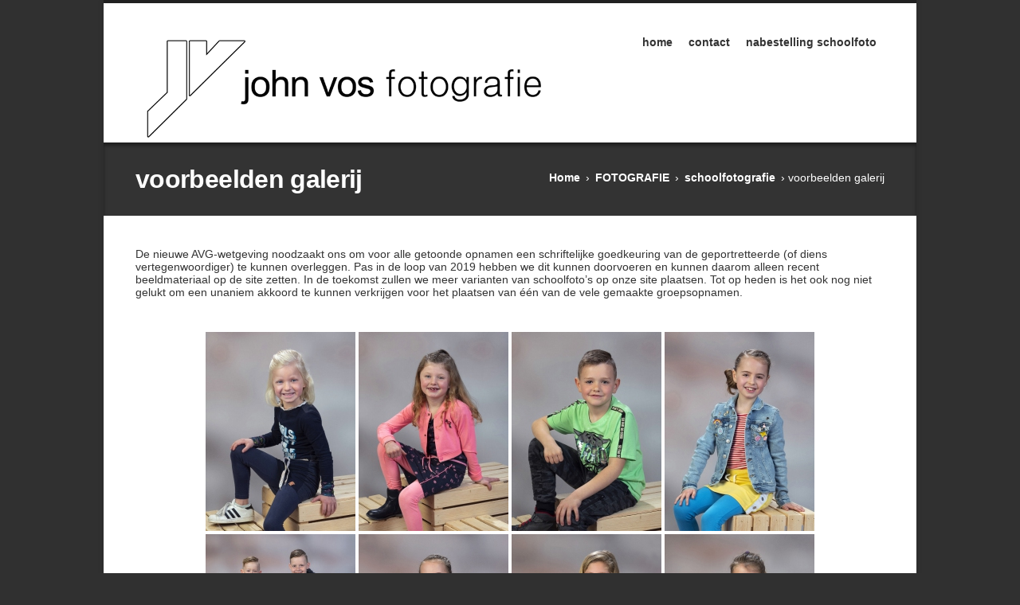

--- FILE ---
content_type: text/html; charset=UTF-8
request_url: https://johnvosfotografie.nl/fotografie/schoolfotografie/voorbeelden-galerij/
body_size: 54054
content:
<!DOCTYPE HTML>
<!--[if IE 8]> <html class="ie8 no-js" lang="nl"> <![endif]-->
<!--[if (gte IE 9)|!(IE)]><!--> <html class="no-js" lang="nl"> <!--<![endif]-->
<head>
    <!-- begin meta -->
    <meta charset="UTF-8" />
    <meta http-equiv="X-UA-Compatible" content="IE=8, IE=9, IE=10">
    <meta http-equiv="content-type" content="text/html; charset=UTF-8">
        <meta name="viewport" content="width=device-width, initial-scale=1, maximum-scale=1">
                <meta name="description" content="-">
            <meta name="keywords" content="fotografie pasfoto fotolijsten">
            <meta name="author" content="admin">
                    <!-- end meta -->

    
    <link rel="pingback" href="https://johnvosfotografie.nl/xmlrpc.php" />
    <link href="https://www.johnvosfotografie.nl/jv2/wp-content/uploads/2013/07/favicon.jpg" type="image/x-icon" rel="shortcut icon">

    <!-- begin JS & CSS -->
    <meta name='robots' content='index, follow, max-image-preview:large, max-snippet:-1, max-video-preview:-1' />

	<!-- This site is optimized with the Yoast SEO plugin v19.4 - https://yoast.com/wordpress/plugins/seo/ -->
	<title>voorbeelden galerij - john vos fotografie</title>
	<link rel="canonical" href="https://johnvosfotografie.nl/fotografie/schoolfotografie/voorbeelden-galerij/" />
	<meta property="og:locale" content="nl_NL" />
	<meta property="og:type" content="article" />
	<meta property="og:title" content="voorbeelden galerij - john vos fotografie" />
	<meta property="og:description" content="De nieuwe AVG-wetgeving noodzaakt ons om voor alle getoonde opnamen een schriftelijke goedkeuring van de geportretteerde (of diens vertegenwoordiger) te kunnen overleggen. Pas in de loop van 2019 hebben we dit kunnen doorvoeren en kunnen daarom alleen recent beeldmateriaal op de site zetten. In de toekomst zullen we meer varianten van schoolfoto’s op onze site plaatsen. Tot op heden is het ook nog niet gelukt om een unaniem akkoord te kunnen verkrijgen voor het plaatsen van één van de vele gemaakte groepsopnamen." />
	<meta property="og:url" content="https://johnvosfotografie.nl/fotografie/schoolfotografie/voorbeelden-galerij/" />
	<meta property="og:site_name" content="john vos fotografie" />
	<meta property="article:modified_time" content="2020-03-19T11:09:12+00:00" />
	<meta name="twitter:card" content="summary_large_image" />
	<script type="application/ld+json" class="yoast-schema-graph">{"@context":"https://schema.org","@graph":[{"@type":"Organization","@id":"https://johnvosfotografie.nl/#organization","name":"john vos fotografie -","url":"https://johnvosfotografie.nl/","sameAs":[],"logo":{"@type":"ImageObject","inLanguage":"nl","@id":"https://johnvosfotografie.nl/#/schema/logo/image/","url":"https://johnvosfotografie.nl/wp-content/uploads/2013/07/jv_logo.gif","contentUrl":"https://johnvosfotografie.nl/wp-content/uploads/2013/07/jv_logo.gif","width":550,"height":145,"caption":"john vos fotografie -"},"image":{"@id":"https://johnvosfotografie.nl/#/schema/logo/image/"}},{"@type":"WebSite","@id":"https://johnvosfotografie.nl/#website","url":"https://johnvosfotografie.nl/","name":"john vos fotografie","description":"-","publisher":{"@id":"https://johnvosfotografie.nl/#organization"},"potentialAction":[{"@type":"SearchAction","target":{"@type":"EntryPoint","urlTemplate":"https://johnvosfotografie.nl/?s={search_term_string}"},"query-input":"required name=search_term_string"}],"inLanguage":"nl"},{"@type":"WebPage","@id":"https://johnvosfotografie.nl/fotografie/schoolfotografie/voorbeelden-galerij/","url":"https://johnvosfotografie.nl/fotografie/schoolfotografie/voorbeelden-galerij/","name":"voorbeelden galerij - john vos fotografie","isPartOf":{"@id":"https://johnvosfotografie.nl/#website"},"datePublished":"2019-09-25T21:37:01+00:00","dateModified":"2020-03-19T11:09:12+00:00","breadcrumb":{"@id":"https://johnvosfotografie.nl/fotografie/schoolfotografie/voorbeelden-galerij/#breadcrumb"},"inLanguage":"nl","potentialAction":[{"@type":"ReadAction","target":["https://johnvosfotografie.nl/fotografie/schoolfotografie/voorbeelden-galerij/"]}]},{"@type":"BreadcrumbList","@id":"https://johnvosfotografie.nl/fotografie/schoolfotografie/voorbeelden-galerij/#breadcrumb","itemListElement":[{"@type":"ListItem","position":1,"name":"Home","item":"https://johnvosfotografie.nl/"},{"@type":"ListItem","position":2,"name":"FOTOGRAFIE","item":"https://johnvosfotografie.nl/fotografie/"},{"@type":"ListItem","position":3,"name":"schoolfotografie","item":"https://johnvosfotografie.nl/fotografie/schoolfotografie/"},{"@type":"ListItem","position":4,"name":"voorbeelden galerij"}]}]}</script>
	<!-- / Yoast SEO plugin. -->


<link rel='dns-prefetch' href='//maps.googleapis.com' />
<link rel='dns-prefetch' href='//s.w.org' />
<link rel="alternate" type="application/rss+xml" title="john vos fotografie &raquo; Feed" href="https://johnvosfotografie.nl/feed/" />
<link rel="alternate" type="application/rss+xml" title="john vos fotografie &raquo; Reactiesfeed" href="https://johnvosfotografie.nl/comments/feed/" />
		<script type="text/javascript">
			window._wpemojiSettings = {"baseUrl":"https:\/\/s.w.org\/images\/core\/emoji\/13.1.0\/72x72\/","ext":".png","svgUrl":"https:\/\/s.w.org\/images\/core\/emoji\/13.1.0\/svg\/","svgExt":".svg","source":{"concatemoji":"https:\/\/johnvosfotografie.nl\/wp-includes\/js\/wp-emoji-release.min.js?ver=5.8.12"}};
			!function(e,a,t){var n,r,o,i=a.createElement("canvas"),p=i.getContext&&i.getContext("2d");function s(e,t){var a=String.fromCharCode;p.clearRect(0,0,i.width,i.height),p.fillText(a.apply(this,e),0,0);e=i.toDataURL();return p.clearRect(0,0,i.width,i.height),p.fillText(a.apply(this,t),0,0),e===i.toDataURL()}function c(e){var t=a.createElement("script");t.src=e,t.defer=t.type="text/javascript",a.getElementsByTagName("head")[0].appendChild(t)}for(o=Array("flag","emoji"),t.supports={everything:!0,everythingExceptFlag:!0},r=0;r<o.length;r++)t.supports[o[r]]=function(e){if(!p||!p.fillText)return!1;switch(p.textBaseline="top",p.font="600 32px Arial",e){case"flag":return s([127987,65039,8205,9895,65039],[127987,65039,8203,9895,65039])?!1:!s([55356,56826,55356,56819],[55356,56826,8203,55356,56819])&&!s([55356,57332,56128,56423,56128,56418,56128,56421,56128,56430,56128,56423,56128,56447],[55356,57332,8203,56128,56423,8203,56128,56418,8203,56128,56421,8203,56128,56430,8203,56128,56423,8203,56128,56447]);case"emoji":return!s([10084,65039,8205,55357,56613],[10084,65039,8203,55357,56613])}return!1}(o[r]),t.supports.everything=t.supports.everything&&t.supports[o[r]],"flag"!==o[r]&&(t.supports.everythingExceptFlag=t.supports.everythingExceptFlag&&t.supports[o[r]]);t.supports.everythingExceptFlag=t.supports.everythingExceptFlag&&!t.supports.flag,t.DOMReady=!1,t.readyCallback=function(){t.DOMReady=!0},t.supports.everything||(n=function(){t.readyCallback()},a.addEventListener?(a.addEventListener("DOMContentLoaded",n,!1),e.addEventListener("load",n,!1)):(e.attachEvent("onload",n),a.attachEvent("onreadystatechange",function(){"complete"===a.readyState&&t.readyCallback()})),(n=t.source||{}).concatemoji?c(n.concatemoji):n.wpemoji&&n.twemoji&&(c(n.twemoji),c(n.wpemoji)))}(window,document,window._wpemojiSettings);
		</script>
		<style type="text/css">
img.wp-smiley,
img.emoji {
	display: inline !important;
	border: none !important;
	box-shadow: none !important;
	height: 1em !important;
	width: 1em !important;
	margin: 0 .07em !important;
	vertical-align: -0.1em !important;
	background: none !important;
	padding: 0 !important;
}
</style>
	<link rel='stylesheet' id='wp-block-library-css'  href='https://johnvosfotografie.nl/wp-includes/css/dist/block-library/style.min.css?ver=5.8.12' type='text/css' media='all' />
<link rel='stylesheet' id='simplelightbox-0-css'  href='https://johnvosfotografie.nl/wp-content/plugins/nextgen-gallery/static/Lightbox/simplelightbox/simple-lightbox.css?ver=4.0.3' type='text/css' media='all' />
<link rel='stylesheet' id='ngg_trigger_buttons-css'  href='https://johnvosfotografie.nl/wp-content/plugins/nextgen-gallery/static/GalleryDisplay/trigger_buttons.css?ver=4.0.3' type='text/css' media='all' />
<link rel='stylesheet' id='fontawesome_v4_shim_style-css'  href='https://johnvosfotografie.nl/wp-content/plugins/nextgen-gallery/static/FontAwesome/css/v4-shims.min.css?ver=5.8.12' type='text/css' media='all' />
<link rel='stylesheet' id='fontawesome-css'  href='https://johnvosfotografie.nl/wp-content/plugins/nextgen-gallery/static/FontAwesome/css/all.min.css?ver=5.8.12' type='text/css' media='all' />
<link rel='stylesheet' id='nextgen_pagination_style-css'  href='https://johnvosfotografie.nl/wp-content/plugins/nextgen-gallery/static/GalleryDisplay/pagination_style.css?ver=4.0.3' type='text/css' media='all' />
<link rel='stylesheet' id='nextgen_basic_thumbnails_style-css'  href='https://johnvosfotografie.nl/wp-content/plugins/nextgen-gallery/static/Thumbnails/nextgen_basic_thumbnails.css?ver=4.0.3' type='text/css' media='all' />
<link rel='stylesheet' id='inceptio-style-css'  href='https://johnvosfotografie.nl/wp-content/themes/inceptio/style.css?ver=5.8.12' type='text/css' media='all' />
<!--[if IE]>
<link rel='stylesheet' id='inceptio-ie-css'  href='https://johnvosfotografie.nl/wp-content/themes/inceptio/css/ie.css?ver=1.15' type='text/css' media='all' />
<![endif]-->
<link rel='stylesheet' id='inceptio-mediaelementplayer-css'  href='https://johnvosfotografie.nl/wp-content/themes/inceptio/css/mediaelementplayer.css?ver=1.15' type='text/css' media='all' />
<link rel='stylesheet' id='responsive-style-css'  href='https://johnvosfotografie.nl/wp-content/themes/inceptio/css/responsive.css?ver=1.15' type='text/css' media='all' />
<link rel='stylesheet' id='color-style-css'  href='https://johnvosfotografie.nl/wp-admin/admin-ajax.php?action=inc-color-style&#038;ver=1.15' type='text/css' media='all' />
<link rel='stylesheet' id='custom-style-css'  href='https://johnvosfotografie.nl/wp-content/themes/inceptio/custom.css?ver=1.15' type='text/css' media='all' />
<script type='text/javascript' src='https://johnvosfotografie.nl/wp-includes/js/jquery/jquery.min.js?ver=3.6.0' id='jquery-core-js'></script>
<script type='text/javascript' src='https://johnvosfotografie.nl/wp-includes/js/jquery/jquery-migrate.min.js?ver=3.3.2' id='jquery-migrate-js'></script>
<script type='text/javascript' id='photocrati_ajax-js-extra'>
/* <![CDATA[ */
var photocrati_ajax = {"url":"https:\/\/johnvosfotografie.nl\/index.php?photocrati_ajax=1","rest_url":"https:\/\/johnvosfotografie.nl\/wp-json\/","wp_home_url":"https:\/\/johnvosfotografie.nl","wp_site_url":"https:\/\/johnvosfotografie.nl","wp_root_url":"https:\/\/johnvosfotografie.nl","wp_plugins_url":"https:\/\/johnvosfotografie.nl\/wp-content\/plugins","wp_content_url":"https:\/\/johnvosfotografie.nl\/wp-content","wp_includes_url":"https:\/\/johnvosfotografie.nl\/wp-includes\/","ngg_param_slug":"nggallery","rest_nonce":"5917077420"};
/* ]]> */
</script>
<script type='text/javascript' src='https://johnvosfotografie.nl/wp-content/plugins/nextgen-gallery/static/Legacy/ajax.min.js?ver=4.0.3' id='photocrati_ajax-js'></script>
<script type='text/javascript' src='https://johnvosfotografie.nl/wp-content/plugins/nextgen-gallery/static/FontAwesome/js/v4-shims.min.js?ver=5.3.1' id='fontawesome_v4_shim-js'></script>
<script type='text/javascript' defer crossorigin="anonymous" data-auto-replace-svg="false" data-keep-original-source="false" data-search-pseudo-elements src='https://johnvosfotografie.nl/wp-content/plugins/nextgen-gallery/static/FontAwesome/js/all.min.js?ver=5.3.1' id='fontawesome-js'></script>
<script type='text/javascript' src='https://johnvosfotografie.nl/wp-content/plugins/nextgen-gallery/static/Thumbnails/nextgen_basic_thumbnails.js?ver=4.0.3' id='nextgen_basic_thumbnails_script-js'></script>
<script type='text/javascript' src='https://johnvosfotografie.nl/wp-content/plugins/nextgen-gallery/static/Thumbnails/ajax_pagination.js?ver=4.0.3' id='nextgen-basic-thumbnails-ajax-pagination-js'></script>
<script type='text/javascript' src='https://johnvosfotografie.nl/wp-content/themes/inceptio/js/modernizr.custom.js?ver=5.8.12' id='modernizr-js'></script>
<link rel="https://api.w.org/" href="https://johnvosfotografie.nl/wp-json/" /><link rel="alternate" type="application/json" href="https://johnvosfotografie.nl/wp-json/wp/v2/pages/6753" /><link rel="EditURI" type="application/rsd+xml" title="RSD" href="https://johnvosfotografie.nl/xmlrpc.php?rsd" />
<link rel="wlwmanifest" type="application/wlwmanifest+xml" href="https://johnvosfotografie.nl/wp-includes/wlwmanifest.xml" /> 
<meta name="generator" content="WordPress 5.8.12" />
<link rel='shortlink' href='https://johnvosfotografie.nl/?p=6753' />
<link rel="alternate" type="application/json+oembed" href="https://johnvosfotografie.nl/wp-json/oembed/1.0/embed?url=https%3A%2F%2Fjohnvosfotografie.nl%2Ffotografie%2Fschoolfotografie%2Fvoorbeelden-galerij%2F" />
<link rel="alternate" type="text/xml+oembed" href="https://johnvosfotografie.nl/wp-json/oembed/1.0/embed?url=https%3A%2F%2Fjohnvosfotografie.nl%2Ffotografie%2Fschoolfotografie%2Fvoorbeelden-galerij%2F&#038;format=xml" />

<style type="text/css">
@import url(http://fonts.googleapis.com/css?family=Roboto+Slab:400,700,300,100&subset=latin,latin-ext);
body.boxed {
	background-color: #303030;
	background-image: none;
	background-repeat: repeat;
	background-position: left top;
}
ul#navlist li a {
	font-family: 'Open Sans', sans-serif;
	font-size: 14px; /* 14px */
	font-weight: 600;
	color: #333333;
}
#search-form, ul#navlist li a {
               padding-left: 10px;
}
ul#navlist li a {
               padding-right: 10px;
}
.gen-table tbody tr:hover th, .gen-table tbody tr:hover td {
	background-color: #c5c7bb;
}
.content-featured {
	background-color: #1a1a1a;
	color: #333333;
	font-size: 1.333em;
	line-height: 1.375em;
	box-shadow: 0 4px 4px rgba(0,0,0,0.4) inset;
}
.icon-left .iconbox-icon {
	width: 36px;
	height: 36px;
	background-color: #c91616;
	border-radius: 18px;
	line-height: 36px;
}
#footer a:hover {
	color: #000000;
}
#footer h3 {
	color: #333333;
	border-bottom: 1px solid #4c4c4c;
}
#footer-top {
	color: #333333;
	background-color: #ffffff;
}
#footer-bottom {
	color: #c9c9c9;
	background-color: #1a1a1a;
	font-size: 0.916em;
	border-top: 1px solid #000;
	box-shadow: 0 4px 4px rgba(0,0,0,0.2) inset;
}
#footer-featured a,
#footer-featured a strong {
	color: #000000;
}
body, .ui-tabs, .ui-accordion {
	font-family: 'Open Sans', sans-serif;
	font-size: 14px;
}
body, .ui-tabs, .ui-tabs .ui-helper-reset, .ui-accordion, .ui-accordion .ui-helper-reset, #reply-title small {
	line-height: 16px;
}
h1 {
    font-family: 'Open Sans', sans-serif;
	font-size: 48px;
	line-height: 1.266em;
	font-weight: 600;
	letter-spacing: -0.02em;
	color: #333333;
}
</style>
		<style type="text/css" id="wp-custom-css">
			ul {
  list-style-type:  bullets;
  margin: 7px;
  padding: 7px;
} 
body .gform_wrapper .gform_body .gform_fields .gfield select {
	height: 28px;
	margin-top: 0px;
	margin-bottom: 0px;
}
body .gform_wrapper .gform_body .gform_fields .gfield input[type=text] 
{
	height: 25px;
	margin-top: 0px;
	margin-bottom: 0px;
}
table .tr {
	height: 10px;
}
.sl-wrapper .sl-image .sl-caption {	
	display: none !important;
}
.sl-overlay
{
background: #d3d3d3 !important;
}		</style>
		    <!-- end JS & CSS -->
</head>

<body class="page-template page-template-template-page-fullwidth page-template-template-page-fullwidth-php page page-id-6753 page-child parent-pageid-6691 boxed metaslider-plugin" data-msg-required="This field is required."
                                                  data-msg-remote="Please fix this field."
                                                  data-msg-email="Please enter a valid email addressa."
                                                  data-msg-url="Please enter a valid URL."
                                                  data-msg-date="Please enter a valid date."
                                                  data-msg-dateiso="Please enter a valid date (ISO)."
                                                  data-msg-number="Please enter a valid number."
                                                  data-msg-digits="Please enter only digits."
                                                  data-msg-creditcard="Please enter a valid credit card number."
                                                  data-msg-equalto="Please enter the same value again."
                                                  data-msg-maxlength="Please enter no more than {0} characters."
                                                  data-msg-minlength="Please enter at least {0} characters."
                                                  data-msg-rangelength="Please enter a value between {0} and {1} characters long."
                                                  data-msg-range="Please enter a value between {0} and {1}."
                                                  data-msg-max="Please enter a value less than or equal to {0}."
                                                  data-msg-min="Please enter a value greater than or equal to {0}." >
<!-- begin container -->
<div id="wrap">
    <!-- begin header -->
    <header id="header">
        <div class="container clearfix">
            <!-- begin logo -->
            <h1 id="logo"><a href="https://johnvosfotografie.nl"><img src="https://www.johnvosfotografie.nl/wp-content/uploads/2013/07/jv_logo.gif" alt=""></a></h1>
            <!-- end logo -->

            <!-- begin navigation wrapper -->
            <div class="nav-wrap clearfix">

                
                <!-- begin navigation -->
                <nav id="nav" class=" "><ul id="navlist" class="clearfix"><li class="menu-item menu-item-type-post_type menu-item-object-page menu-item-home menu-item-6978"><a href="https://johnvosfotografie.nl/">home</a></li>
<li class="menu-item menu-item-type-post_type menu-item-object-page menu-item-6549"><a href="https://johnvosfotografie.nl/contact/">contact</a></li>
<li class="menu-item menu-item-type-post_type menu-item-object-page menu-item-6979"><a title="Nabestelling schoolfotografie" href="https://johnvosfotografie.nl/fotografie/schoolfotografie/nabestellingsformulier/">nabestelling schoolfoto</a></li>
</ul></nav>                <!-- end navigation -->
            </div>
            <!-- end navigation wrapper -->
        </div>
    </header>
    <!-- end header -->

<!-- begin page title -->
<section id="page-title">
    <div class="container clearfix">
        <h1 class="one-half">
                            voorbeelden galerij                    </h1>
        <nav id="breadcrumbs" class="one-half column-last"><ul><li><a href="https://johnvosfotografie.nl">Home</a> &rsaquo;</li>
<li><a href="https://johnvosfotografie.nl/fotografie/">FOTOGRAFIE</a> &rsaquo;</li>
<li><a href="https://johnvosfotografie.nl/fotografie/schoolfotografie/">schoolfotografie</a> &rsaquo;</li>
<li>voorbeelden galerij</li></ul></nav>    </div>
</section>
<!-- begin page title -->

    
<!-- begin content -->
<section id="content">
    
    <div class="container clearfix">
        
<p>De nieuwe AVG-wetgeving noodzaakt ons om voor alle getoonde opnamen een schriftelijke goedkeuring van de geportretteerde (of diens vertegenwoordiger) te kunnen overleggen. Pas in de loop van 2019 hebben we dit kunnen doorvoeren en kunnen daarom alleen recent beeldmateriaal op de site zetten. In de toekomst zullen we meer varianten van schoolfoto’s op onze site plaatsen. Tot op heden is het ook nog niet gelukt om een unaniem akkoord te kunnen verkrijgen voor het plaatsen van één van de vele gemaakte groepsopnamen.</p>



<!-- default-view.php -->
<div
	class="ngg-galleryoverview default-view
		"
	id="ngg-gallery-fe315ddfe32c008121c087f1eca52e05-1">

		<!-- Thumbnails -->
				<div id="ngg-image-0" class="ngg-gallery-thumbnail-box
											"
			>
						<div class="ngg-gallery-thumbnail">
			<a href="https://johnvosfotografie.nl/wp-content/gallery/schoolfotografie/190326.tvd_.3260187m.jpg"
				title="OLYMPUS DIGITAL CAMERA"
				data-src="https://johnvosfotografie.nl/wp-content/gallery/schoolfotografie/190326.tvd_.3260187m.jpg"
				data-thumbnail="https://johnvosfotografie.nl/wp-content/gallery/schoolfotografie/thumbs/thumbs_190326.tvd_.3260187m.jpg"
				data-image-id="117"
				data-title="OLYMPUS DIGITAL CAMERA"
				data-description="OLYMPUS DIGITAL CAMERA"
				data-image-slug="190326-tvd_-3260187m"
				class="ngg-simplelightbox" rel="fe315ddfe32c008121c087f1eca52e05">
				<img
					title="OLYMPUS DIGITAL CAMERA"
					alt="OLYMPUS DIGITAL CAMERA"
					src="https://johnvosfotografie.nl/wp-content/gallery/schoolfotografie/thumbs/thumbs_190326.tvd_.3260187m.jpg"
					width="188"
					height="250"
					style="max-width:100%;"
				/>
			</a>
		</div>
							</div>
			
				<div id="ngg-image-1" class="ngg-gallery-thumbnail-box
											"
			>
						<div class="ngg-gallery-thumbnail">
			<a href="https://johnvosfotografie.nl/wp-content/gallery/schoolfotografie/190326.tvd_.3260238.jpg"
				title="OLYMPUS DIGITAL CAMERA"
				data-src="https://johnvosfotografie.nl/wp-content/gallery/schoolfotografie/190326.tvd_.3260238.jpg"
				data-thumbnail="https://johnvosfotografie.nl/wp-content/gallery/schoolfotografie/thumbs/thumbs_190326.tvd_.3260238.jpg"
				data-image-id="118"
				data-title="OLYMPUS DIGITAL CAMERA"
				data-description="OLYMPUS DIGITAL CAMERA"
				data-image-slug="190326-tvd_-3260238"
				class="ngg-simplelightbox" rel="fe315ddfe32c008121c087f1eca52e05">
				<img
					title="OLYMPUS DIGITAL CAMERA"
					alt="OLYMPUS DIGITAL CAMERA"
					src="https://johnvosfotografie.nl/wp-content/gallery/schoolfotografie/thumbs/thumbs_190326.tvd_.3260238.jpg"
					width="188"
					height="250"
					style="max-width:100%;"
				/>
			</a>
		</div>
							</div>
			
				<div id="ngg-image-2" class="ngg-gallery-thumbnail-box
											"
			>
						<div class="ngg-gallery-thumbnail">
			<a href="https://johnvosfotografie.nl/wp-content/gallery/schoolfotografie/190326.tvd_.3260291.jpg"
				title="OLYMPUS DIGITAL CAMERA"
				data-src="https://johnvosfotografie.nl/wp-content/gallery/schoolfotografie/190326.tvd_.3260291.jpg"
				data-thumbnail="https://johnvosfotografie.nl/wp-content/gallery/schoolfotografie/thumbs/thumbs_190326.tvd_.3260291.jpg"
				data-image-id="119"
				data-title="OLYMPUS DIGITAL CAMERA"
				data-description="OLYMPUS DIGITAL CAMERA"
				data-image-slug="190326-tvd_-3260291"
				class="ngg-simplelightbox" rel="fe315ddfe32c008121c087f1eca52e05">
				<img
					title="OLYMPUS DIGITAL CAMERA"
					alt="OLYMPUS DIGITAL CAMERA"
					src="https://johnvosfotografie.nl/wp-content/gallery/schoolfotografie/thumbs/thumbs_190326.tvd_.3260291.jpg"
					width="188"
					height="250"
					style="max-width:100%;"
				/>
			</a>
		</div>
							</div>
			
				<div id="ngg-image-3" class="ngg-gallery-thumbnail-box
											"
			>
						<div class="ngg-gallery-thumbnail">
			<a href="https://johnvosfotografie.nl/wp-content/gallery/schoolfotografie/190326.tvd_.3260360m.jpg"
				title="OLYMPUS DIGITAL CAMERA"
				data-src="https://johnvosfotografie.nl/wp-content/gallery/schoolfotografie/190326.tvd_.3260360m.jpg"
				data-thumbnail="https://johnvosfotografie.nl/wp-content/gallery/schoolfotografie/thumbs/thumbs_190326.tvd_.3260360m.jpg"
				data-image-id="120"
				data-title="OLYMPUS DIGITAL CAMERA"
				data-description="OLYMPUS DIGITAL CAMERA"
				data-image-slug="190326-tvd_-3260360m"
				class="ngg-simplelightbox" rel="fe315ddfe32c008121c087f1eca52e05">
				<img
					title="OLYMPUS DIGITAL CAMERA"
					alt="OLYMPUS DIGITAL CAMERA"
					src="https://johnvosfotografie.nl/wp-content/gallery/schoolfotografie/thumbs/thumbs_190326.tvd_.3260360m.jpg"
					width="188"
					height="250"
					style="max-width:100%;"
				/>
			</a>
		</div>
							</div>
			
				<div id="ngg-image-4" class="ngg-gallery-thumbnail-box
											"
			>
						<div class="ngg-gallery-thumbnail">
			<a href="https://johnvosfotografie.nl/wp-content/gallery/schoolfotografie/190326.tvd_.3260468m.jpg"
				title="OLYMPUS DIGITAL CAMERA"
				data-src="https://johnvosfotografie.nl/wp-content/gallery/schoolfotografie/190326.tvd_.3260468m.jpg"
				data-thumbnail="https://johnvosfotografie.nl/wp-content/gallery/schoolfotografie/thumbs/thumbs_190326.tvd_.3260468m.jpg"
				data-image-id="121"
				data-title="OLYMPUS DIGITAL CAMERA"
				data-description="OLYMPUS DIGITAL CAMERA"
				data-image-slug="190326-tvd_-3260468m"
				class="ngg-simplelightbox" rel="fe315ddfe32c008121c087f1eca52e05">
				<img
					title="OLYMPUS DIGITAL CAMERA"
					alt="OLYMPUS DIGITAL CAMERA"
					src="https://johnvosfotografie.nl/wp-content/gallery/schoolfotografie/thumbs/thumbs_190326.tvd_.3260468m.jpg"
					width="188"
					height="250"
					style="max-width:100%;"
				/>
			</a>
		</div>
							</div>
			
				<div id="ngg-image-5" class="ngg-gallery-thumbnail-box
											"
			>
						<div class="ngg-gallery-thumbnail">
			<a href="https://johnvosfotografie.nl/wp-content/gallery/schoolfotografie/190326.tvd_.3260634m.jpg"
				title="OLYMPUS DIGITAL CAMERA"
				data-src="https://johnvosfotografie.nl/wp-content/gallery/schoolfotografie/190326.tvd_.3260634m.jpg"
				data-thumbnail="https://johnvosfotografie.nl/wp-content/gallery/schoolfotografie/thumbs/thumbs_190326.tvd_.3260634m.jpg"
				data-image-id="122"
				data-title="OLYMPUS DIGITAL CAMERA"
				data-description="OLYMPUS DIGITAL CAMERA"
				data-image-slug="190326-tvd_-3260634m"
				class="ngg-simplelightbox" rel="fe315ddfe32c008121c087f1eca52e05">
				<img
					title="OLYMPUS DIGITAL CAMERA"
					alt="OLYMPUS DIGITAL CAMERA"
					src="https://johnvosfotografie.nl/wp-content/gallery/schoolfotografie/thumbs/thumbs_190326.tvd_.3260634m.jpg"
					width="188"
					height="250"
					style="max-width:100%;"
				/>
			</a>
		</div>
							</div>
			
				<div id="ngg-image-6" class="ngg-gallery-thumbnail-box
											"
			>
						<div class="ngg-gallery-thumbnail">
			<a href="https://johnvosfotografie.nl/wp-content/gallery/schoolfotografie/190404.jht_.4040047.jpg"
				title="OLYMPUS DIGITAL CAMERA"
				data-src="https://johnvosfotografie.nl/wp-content/gallery/schoolfotografie/190404.jht_.4040047.jpg"
				data-thumbnail="https://johnvosfotografie.nl/wp-content/gallery/schoolfotografie/thumbs/thumbs_190404.jht_.4040047.jpg"
				data-image-id="123"
				data-title="OLYMPUS DIGITAL CAMERA"
				data-description="OLYMPUS DIGITAL CAMERA"
				data-image-slug="190404-jht_-4040047"
				class="ngg-simplelightbox" rel="fe315ddfe32c008121c087f1eca52e05">
				<img
					title="OLYMPUS DIGITAL CAMERA"
					alt="OLYMPUS DIGITAL CAMERA"
					src="https://johnvosfotografie.nl/wp-content/gallery/schoolfotografie/thumbs/thumbs_190404.jht_.4040047.jpg"
					width="188"
					height="250"
					style="max-width:100%;"
				/>
			</a>
		</div>
							</div>
			
				<div id="ngg-image-7" class="ngg-gallery-thumbnail-box
											"
			>
						<div class="ngg-gallery-thumbnail">
			<a href="https://johnvosfotografie.nl/wp-content/gallery/schoolfotografie/190404.jht_.4040135m.jpg"
				title="OLYMPUS DIGITAL CAMERA"
				data-src="https://johnvosfotografie.nl/wp-content/gallery/schoolfotografie/190404.jht_.4040135m.jpg"
				data-thumbnail="https://johnvosfotografie.nl/wp-content/gallery/schoolfotografie/thumbs/thumbs_190404.jht_.4040135m.jpg"
				data-image-id="124"
				data-title="OLYMPUS DIGITAL CAMERA"
				data-description="OLYMPUS DIGITAL CAMERA"
				data-image-slug="190404-jht_-4040135m"
				class="ngg-simplelightbox" rel="fe315ddfe32c008121c087f1eca52e05">
				<img
					title="OLYMPUS DIGITAL CAMERA"
					alt="OLYMPUS DIGITAL CAMERA"
					src="https://johnvosfotografie.nl/wp-content/gallery/schoolfotografie/thumbs/thumbs_190404.jht_.4040135m.jpg"
					width="188"
					height="250"
					style="max-width:100%;"
				/>
			</a>
		</div>
							</div>
			
				<div id="ngg-image-8" class="ngg-gallery-thumbnail-box
											"
			>
						<div class="ngg-gallery-thumbnail">
			<a href="https://johnvosfotografie.nl/wp-content/gallery/schoolfotografie/190404.jht_.4040343.jpg"
				title="OLYMPUS DIGITAL CAMERA"
				data-src="https://johnvosfotografie.nl/wp-content/gallery/schoolfotografie/190404.jht_.4040343.jpg"
				data-thumbnail="https://johnvosfotografie.nl/wp-content/gallery/schoolfotografie/thumbs/thumbs_190404.jht_.4040343.jpg"
				data-image-id="125"
				data-title="OLYMPUS DIGITAL CAMERA"
				data-description="OLYMPUS DIGITAL CAMERA"
				data-image-slug="190404-jht_-4040343"
				class="ngg-simplelightbox" rel="fe315ddfe32c008121c087f1eca52e05">
				<img
					title="OLYMPUS DIGITAL CAMERA"
					alt="OLYMPUS DIGITAL CAMERA"
					src="https://johnvosfotografie.nl/wp-content/gallery/schoolfotografie/thumbs/thumbs_190404.jht_.4040343.jpg"
					width="188"
					height="250"
					style="max-width:100%;"
				/>
			</a>
		</div>
							</div>
			
				<div id="ngg-image-9" class="ngg-gallery-thumbnail-box
											"
			>
						<div class="ngg-gallery-thumbnail">
			<a href="https://johnvosfotografie.nl/wp-content/gallery/schoolfotografie/190408.wrs_.4080039.jpg"
				title="OLYMPUS DIGITAL CAMERA"
				data-src="https://johnvosfotografie.nl/wp-content/gallery/schoolfotografie/190408.wrs_.4080039.jpg"
				data-thumbnail="https://johnvosfotografie.nl/wp-content/gallery/schoolfotografie/thumbs/thumbs_190408.wrs_.4080039.jpg"
				data-image-id="126"
				data-title="OLYMPUS DIGITAL CAMERA"
				data-description="OLYMPUS DIGITAL CAMERA"
				data-image-slug="190408-wrs_-4080039"
				class="ngg-simplelightbox" rel="fe315ddfe32c008121c087f1eca52e05">
				<img
					title="OLYMPUS DIGITAL CAMERA"
					alt="OLYMPUS DIGITAL CAMERA"
					src="https://johnvosfotografie.nl/wp-content/gallery/schoolfotografie/thumbs/thumbs_190408.wrs_.4080039.jpg"
					width="188"
					height="250"
					style="max-width:100%;"
				/>
			</a>
		</div>
							</div>
			
				<div id="ngg-image-10" class="ngg-gallery-thumbnail-box
											"
			>
						<div class="ngg-gallery-thumbnail">
			<a href="https://johnvosfotografie.nl/wp-content/gallery/schoolfotografie/190408.wrs_.4080069.jpg"
				title="OLYMPUS DIGITAL CAMERA"
				data-src="https://johnvosfotografie.nl/wp-content/gallery/schoolfotografie/190408.wrs_.4080069.jpg"
				data-thumbnail="https://johnvosfotografie.nl/wp-content/gallery/schoolfotografie/thumbs/thumbs_190408.wrs_.4080069.jpg"
				data-image-id="127"
				data-title="OLYMPUS DIGITAL CAMERA"
				data-description="OLYMPUS DIGITAL CAMERA"
				data-image-slug="190408-wrs_-4080069"
				class="ngg-simplelightbox" rel="fe315ddfe32c008121c087f1eca52e05">
				<img
					title="OLYMPUS DIGITAL CAMERA"
					alt="OLYMPUS DIGITAL CAMERA"
					src="https://johnvosfotografie.nl/wp-content/gallery/schoolfotografie/thumbs/thumbs_190408.wrs_.4080069.jpg"
					width="188"
					height="250"
					style="max-width:100%;"
				/>
			</a>
		</div>
							</div>
			
				<div id="ngg-image-11" class="ngg-gallery-thumbnail-box
											"
			>
						<div class="ngg-gallery-thumbnail">
			<a href="https://johnvosfotografie.nl/wp-content/gallery/schoolfotografie/190409.wrs_.4090846.jpg"
				title="OLYMPUS DIGITAL CAMERA"
				data-src="https://johnvosfotografie.nl/wp-content/gallery/schoolfotografie/190409.wrs_.4090846.jpg"
				data-thumbnail="https://johnvosfotografie.nl/wp-content/gallery/schoolfotografie/thumbs/thumbs_190409.wrs_.4090846.jpg"
				data-image-id="128"
				data-title="OLYMPUS DIGITAL CAMERA"
				data-description="OLYMPUS DIGITAL CAMERA"
				data-image-slug="190409-wrs_-4090846"
				class="ngg-simplelightbox" rel="fe315ddfe32c008121c087f1eca52e05">
				<img
					title="OLYMPUS DIGITAL CAMERA"
					alt="OLYMPUS DIGITAL CAMERA"
					src="https://johnvosfotografie.nl/wp-content/gallery/schoolfotografie/thumbs/thumbs_190409.wrs_.4090846.jpg"
					width="188"
					height="250"
					style="max-width:100%;"
				/>
			</a>
		</div>
							</div>
			
				<div id="ngg-image-12" class="ngg-gallery-thumbnail-box
											"
			>
						<div class="ngg-gallery-thumbnail">
			<a href="https://johnvosfotografie.nl/wp-content/gallery/schoolfotografie/190409.wrs_.4090874.jpg"
				title="OLYMPUS DIGITAL CAMERA"
				data-src="https://johnvosfotografie.nl/wp-content/gallery/schoolfotografie/190409.wrs_.4090874.jpg"
				data-thumbnail="https://johnvosfotografie.nl/wp-content/gallery/schoolfotografie/thumbs/thumbs_190409.wrs_.4090874.jpg"
				data-image-id="129"
				data-title="OLYMPUS DIGITAL CAMERA"
				data-description="OLYMPUS DIGITAL CAMERA"
				data-image-slug="190409-wrs_-4090874"
				class="ngg-simplelightbox" rel="fe315ddfe32c008121c087f1eca52e05">
				<img
					title="OLYMPUS DIGITAL CAMERA"
					alt="OLYMPUS DIGITAL CAMERA"
					src="https://johnvosfotografie.nl/wp-content/gallery/schoolfotografie/thumbs/thumbs_190409.wrs_.4090874.jpg"
					width="188"
					height="250"
					style="max-width:100%;"
				/>
			</a>
		</div>
							</div>
			
				<div id="ngg-image-13" class="ngg-gallery-thumbnail-box
											"
			>
						<div class="ngg-gallery-thumbnail">
			<a href="https://johnvosfotografie.nl/wp-content/gallery/schoolfotografie/190409.wrs_.4090935.jpg"
				title="OLYMPUS DIGITAL CAMERA"
				data-src="https://johnvosfotografie.nl/wp-content/gallery/schoolfotografie/190409.wrs_.4090935.jpg"
				data-thumbnail="https://johnvosfotografie.nl/wp-content/gallery/schoolfotografie/thumbs/thumbs_190409.wrs_.4090935.jpg"
				data-image-id="130"
				data-title="OLYMPUS DIGITAL CAMERA"
				data-description="OLYMPUS DIGITAL CAMERA"
				data-image-slug="190409-wrs_-4090935"
				class="ngg-simplelightbox" rel="fe315ddfe32c008121c087f1eca52e05">
				<img
					title="OLYMPUS DIGITAL CAMERA"
					alt="OLYMPUS DIGITAL CAMERA"
					src="https://johnvosfotografie.nl/wp-content/gallery/schoolfotografie/thumbs/thumbs_190409.wrs_.4090935.jpg"
					width="188"
					height="250"
					style="max-width:100%;"
				/>
			</a>
		</div>
							</div>
			
				<div id="ngg-image-14" class="ngg-gallery-thumbnail-box
											"
			>
						<div class="ngg-gallery-thumbnail">
			<a href="https://johnvosfotografie.nl/wp-content/gallery/schoolfotografie/190409.wrs_.4091029m.jpg"
				title="OLYMPUS DIGITAL CAMERA"
				data-src="https://johnvosfotografie.nl/wp-content/gallery/schoolfotografie/190409.wrs_.4091029m.jpg"
				data-thumbnail="https://johnvosfotografie.nl/wp-content/gallery/schoolfotografie/thumbs/thumbs_190409.wrs_.4091029m.jpg"
				data-image-id="131"
				data-title="OLYMPUS DIGITAL CAMERA"
				data-description="OLYMPUS DIGITAL CAMERA"
				data-image-slug="190409-wrs_-4091029m"
				class="ngg-simplelightbox" rel="fe315ddfe32c008121c087f1eca52e05">
				<img
					title="OLYMPUS DIGITAL CAMERA"
					alt="OLYMPUS DIGITAL CAMERA"
					src="https://johnvosfotografie.nl/wp-content/gallery/schoolfotografie/thumbs/thumbs_190409.wrs_.4091029m.jpg"
					width="188"
					height="250"
					style="max-width:100%;"
				/>
			</a>
		</div>
							</div>
			
				<div id="ngg-image-15" class="ngg-gallery-thumbnail-box
											"
			>
						<div class="ngg-gallery-thumbnail">
			<a href="https://johnvosfotografie.nl/wp-content/gallery/schoolfotografie/190409.wrs_.4091035.jpg"
				title="OLYMPUS DIGITAL CAMERA"
				data-src="https://johnvosfotografie.nl/wp-content/gallery/schoolfotografie/190409.wrs_.4091035.jpg"
				data-thumbnail="https://johnvosfotografie.nl/wp-content/gallery/schoolfotografie/thumbs/thumbs_190409.wrs_.4091035.jpg"
				data-image-id="132"
				data-title="OLYMPUS DIGITAL CAMERA"
				data-description="OLYMPUS DIGITAL CAMERA"
				data-image-slug="190409-wrs_-4091035"
				class="ngg-simplelightbox" rel="fe315ddfe32c008121c087f1eca52e05">
				<img
					title="OLYMPUS DIGITAL CAMERA"
					alt="OLYMPUS DIGITAL CAMERA"
					src="https://johnvosfotografie.nl/wp-content/gallery/schoolfotografie/thumbs/thumbs_190409.wrs_.4091035.jpg"
					width="188"
					height="250"
					style="max-width:100%;"
				/>
			</a>
		</div>
							</div>
			
				<div id="ngg-image-16" class="ngg-gallery-thumbnail-box
											"
			>
						<div class="ngg-gallery-thumbnail">
			<a href="https://johnvosfotografie.nl/wp-content/gallery/schoolfotografie/190409.wrs_.4091070.jpg"
				title="OLYMPUS DIGITAL CAMERA"
				data-src="https://johnvosfotografie.nl/wp-content/gallery/schoolfotografie/190409.wrs_.4091070.jpg"
				data-thumbnail="https://johnvosfotografie.nl/wp-content/gallery/schoolfotografie/thumbs/thumbs_190409.wrs_.4091070.jpg"
				data-image-id="133"
				data-title="OLYMPUS DIGITAL CAMERA"
				data-description="OLYMPUS DIGITAL CAMERA"
				data-image-slug="190409-wrs_-4091070"
				class="ngg-simplelightbox" rel="fe315ddfe32c008121c087f1eca52e05">
				<img
					title="OLYMPUS DIGITAL CAMERA"
					alt="OLYMPUS DIGITAL CAMERA"
					src="https://johnvosfotografie.nl/wp-content/gallery/schoolfotografie/thumbs/thumbs_190409.wrs_.4091070.jpg"
					width="188"
					height="250"
					style="max-width:100%;"
				/>
			</a>
		</div>
							</div>
			
				<div id="ngg-image-17" class="ngg-gallery-thumbnail-box
											"
			>
						<div class="ngg-gallery-thumbnail">
			<a href="https://johnvosfotografie.nl/wp-content/gallery/schoolfotografie/190516.kvr_.5160076.jpg"
				title="OLYMPUS DIGITAL CAMERA"
				data-src="https://johnvosfotografie.nl/wp-content/gallery/schoolfotografie/190516.kvr_.5160076.jpg"
				data-thumbnail="https://johnvosfotografie.nl/wp-content/gallery/schoolfotografie/thumbs/thumbs_190516.kvr_.5160076.jpg"
				data-image-id="134"
				data-title="OLYMPUS DIGITAL CAMERA"
				data-description="OLYMPUS DIGITAL CAMERA"
				data-image-slug="190516-kvr_-5160076"
				class="ngg-simplelightbox" rel="fe315ddfe32c008121c087f1eca52e05">
				<img
					title="OLYMPUS DIGITAL CAMERA"
					alt="OLYMPUS DIGITAL CAMERA"
					src="https://johnvosfotografie.nl/wp-content/gallery/schoolfotografie/thumbs/thumbs_190516.kvr_.5160076.jpg"
					width="188"
					height="250"
					style="max-width:100%;"
				/>
			</a>
		</div>
							</div>
			
				<div id="ngg-image-18" class="ngg-gallery-thumbnail-box
											"
			>
						<div class="ngg-gallery-thumbnail">
			<a href="https://johnvosfotografie.nl/wp-content/gallery/schoolfotografie/190516.kvr_.5160241.jpg"
				title="OLYMPUS DIGITAL CAMERA"
				data-src="https://johnvosfotografie.nl/wp-content/gallery/schoolfotografie/190516.kvr_.5160241.jpg"
				data-thumbnail="https://johnvosfotografie.nl/wp-content/gallery/schoolfotografie/thumbs/thumbs_190516.kvr_.5160241.jpg"
				data-image-id="135"
				data-title="OLYMPUS DIGITAL CAMERA"
				data-description="OLYMPUS DIGITAL CAMERA"
				data-image-slug="190516-kvr_-5160241"
				class="ngg-simplelightbox" rel="fe315ddfe32c008121c087f1eca52e05">
				<img
					title="OLYMPUS DIGITAL CAMERA"
					alt="OLYMPUS DIGITAL CAMERA"
					src="https://johnvosfotografie.nl/wp-content/gallery/schoolfotografie/thumbs/thumbs_190516.kvr_.5160241.jpg"
					width="188"
					height="250"
					style="max-width:100%;"
				/>
			</a>
		</div>
							</div>
			
				<div id="ngg-image-19" class="ngg-gallery-thumbnail-box
											"
			>
						<div class="ngg-gallery-thumbnail">
			<a href="https://johnvosfotografie.nl/wp-content/gallery/schoolfotografie/190516.kvr_.5160243.jpg"
				title="OLYMPUS DIGITAL CAMERA"
				data-src="https://johnvosfotografie.nl/wp-content/gallery/schoolfotografie/190516.kvr_.5160243.jpg"
				data-thumbnail="https://johnvosfotografie.nl/wp-content/gallery/schoolfotografie/thumbs/thumbs_190516.kvr_.5160243.jpg"
				data-image-id="136"
				data-title="OLYMPUS DIGITAL CAMERA"
				data-description="OLYMPUS DIGITAL CAMERA"
				data-image-slug="190516-kvr_-5160243"
				class="ngg-simplelightbox" rel="fe315ddfe32c008121c087f1eca52e05">
				<img
					title="OLYMPUS DIGITAL CAMERA"
					alt="OLYMPUS DIGITAL CAMERA"
					src="https://johnvosfotografie.nl/wp-content/gallery/schoolfotografie/thumbs/thumbs_190516.kvr_.5160243.jpg"
					width="188"
					height="250"
					style="max-width:100%;"
				/>
			</a>
		</div>
							</div>
			
				<div id="ngg-image-20" class="ngg-gallery-thumbnail-box
											"
			>
						<div class="ngg-gallery-thumbnail">
			<a href="https://johnvosfotografie.nl/wp-content/gallery/schoolfotografie/190516.kvr_.5160398.jpg"
				title="OLYMPUS DIGITAL CAMERA"
				data-src="https://johnvosfotografie.nl/wp-content/gallery/schoolfotografie/190516.kvr_.5160398.jpg"
				data-thumbnail="https://johnvosfotografie.nl/wp-content/gallery/schoolfotografie/thumbs/thumbs_190516.kvr_.5160398.jpg"
				data-image-id="137"
				data-title="OLYMPUS DIGITAL CAMERA"
				data-description="OLYMPUS DIGITAL CAMERA"
				data-image-slug="190516-kvr_-5160398"
				class="ngg-simplelightbox" rel="fe315ddfe32c008121c087f1eca52e05">
				<img
					title="OLYMPUS DIGITAL CAMERA"
					alt="OLYMPUS DIGITAL CAMERA"
					src="https://johnvosfotografie.nl/wp-content/gallery/schoolfotografie/thumbs/thumbs_190516.kvr_.5160398.jpg"
					width="188"
					height="250"
					style="max-width:100%;"
				/>
			</a>
		</div>
							</div>
			
				<div id="ngg-image-21" class="ngg-gallery-thumbnail-box
											"
			>
						<div class="ngg-gallery-thumbnail">
			<a href="https://johnvosfotografie.nl/wp-content/gallery/schoolfotografie/190516.kvr_.5160427m.jpg"
				title="OLYMPUS DIGITAL CAMERA"
				data-src="https://johnvosfotografie.nl/wp-content/gallery/schoolfotografie/190516.kvr_.5160427m.jpg"
				data-thumbnail="https://johnvosfotografie.nl/wp-content/gallery/schoolfotografie/thumbs/thumbs_190516.kvr_.5160427m.jpg"
				data-image-id="138"
				data-title="OLYMPUS DIGITAL CAMERA"
				data-description="OLYMPUS DIGITAL CAMERA"
				data-image-slug="190516-kvr_-5160427m"
				class="ngg-simplelightbox" rel="fe315ddfe32c008121c087f1eca52e05">
				<img
					title="OLYMPUS DIGITAL CAMERA"
					alt="OLYMPUS DIGITAL CAMERA"
					src="https://johnvosfotografie.nl/wp-content/gallery/schoolfotografie/thumbs/thumbs_190516.kvr_.5160427m.jpg"
					width="188"
					height="250"
					style="max-width:100%;"
				/>
			</a>
		</div>
							</div>
			
				<div id="ngg-image-22" class="ngg-gallery-thumbnail-box
											"
			>
						<div class="ngg-gallery-thumbnail">
			<a href="https://johnvosfotografie.nl/wp-content/gallery/schoolfotografie/190521.gvn_.5210636.jpg"
				title="OLYMPUS DIGITAL CAMERA"
				data-src="https://johnvosfotografie.nl/wp-content/gallery/schoolfotografie/190521.gvn_.5210636.jpg"
				data-thumbnail="https://johnvosfotografie.nl/wp-content/gallery/schoolfotografie/thumbs/thumbs_190521.gvn_.5210636.jpg"
				data-image-id="139"
				data-title="OLYMPUS DIGITAL CAMERA"
				data-description="OLYMPUS DIGITAL CAMERA"
				data-image-slug="190521-gvn_-5210636"
				class="ngg-simplelightbox" rel="fe315ddfe32c008121c087f1eca52e05">
				<img
					title="OLYMPUS DIGITAL CAMERA"
					alt="OLYMPUS DIGITAL CAMERA"
					src="https://johnvosfotografie.nl/wp-content/gallery/schoolfotografie/thumbs/thumbs_190521.gvn_.5210636.jpg"
					width="188"
					height="250"
					style="max-width:100%;"
				/>
			</a>
		</div>
							</div>
			
				<div id="ngg-image-23" class="ngg-gallery-thumbnail-box
											"
			>
						<div class="ngg-gallery-thumbnail">
			<a href="https://johnvosfotografie.nl/wp-content/gallery/schoolfotografie/190521.gvn_.5210646.jpg"
				title="OLYMPUS DIGITAL CAMERA"
				data-src="https://johnvosfotografie.nl/wp-content/gallery/schoolfotografie/190521.gvn_.5210646.jpg"
				data-thumbnail="https://johnvosfotografie.nl/wp-content/gallery/schoolfotografie/thumbs/thumbs_190521.gvn_.5210646.jpg"
				data-image-id="140"
				data-title="OLYMPUS DIGITAL CAMERA"
				data-description="OLYMPUS DIGITAL CAMERA"
				data-image-slug="190521-gvn_-5210646"
				class="ngg-simplelightbox" rel="fe315ddfe32c008121c087f1eca52e05">
				<img
					title="OLYMPUS DIGITAL CAMERA"
					alt="OLYMPUS DIGITAL CAMERA"
					src="https://johnvosfotografie.nl/wp-content/gallery/schoolfotografie/thumbs/thumbs_190521.gvn_.5210646.jpg"
					width="188"
					height="250"
					style="max-width:100%;"
				/>
			</a>
		</div>
							</div>
			
	
	<br style="clear: both" />

	
		<!-- Pagination -->
		<div class='ngg-navigation'><span class='current'>1</span>
<a class='page-numbers' data-pageid='2' href='https://johnvosfotografie.nl/fotografie/schoolfotografie/voorbeelden-galerij/nggallery/page/2'>2</a>
<a class='prev' href='https://johnvosfotografie.nl/fotografie/schoolfotografie/voorbeelden-galerij/nggallery/page/2' data-pageid=2>&#9658;</a></div>	</div>


            </div>
</section>
<!-- end content -->

<!-- begin footer -->
<footer id="footer">

    
    <!-- begin footer top -->
        <div id="footer-top">
        <div class="container clearfix">
            <div class="widget_text one-half"><div class="widget_text widget"><h3>contact informatie</h3><div class="textwidget custom-html-widget"><table width="100%" border="0" cellspacing="3" cellpadding="30">
<tbody>
<tr height="24px">
<td width="60px" style="text-align: right;"><b>adres</b></td>
<td width="10px"></td>
<td>Waterstraat 30, 9934 AV, Delfzijl</td>
</tr>
<tr height="24px">
<td style="text-align: right;"><b>telefoon</b></td>
<td width="10px"></td>
<td>0596-614989</td>
</tr>
<tr height="24px">
<td style="text-align: right;"><b>email</b></td>
<td width="10px"></td>
<td><a href="mailto:info@johnvosfotografie.nl">info@johnvosfotografie.nl</a></td>
</tr>
</tbody>
</table></div></div></div><div class="one-half column-last"><div class="widget"><h3>openingstijden</h3>
<table width="100%" border="0" cellspacing="3" cellpadding="30">
<tbody>
<tr height="24px">
<td width="160px" style="text-align: right;"><b>maandag</b></td>
<td width="10px"></td>
<td>gesloten</td>
</tr>
<tr height="24px">
<td style="text-align: right;"><b>dinsdag t/m vrijdag</b></td>
<td width="10px"></td>
<td>09:00 tot 17:00</td>
</tr>
<tr height="24px">
<td style="text-align: right;"><b>zaterdag</b></td>
<td width="10px"></td>
<td>09:30 tot 15:00</td>
</tr>
</tbody>
</table>



<p></p>



<p>zie home-page-banner voor afwijkende openingstijden</p>
</div></div>                    </div>
    </div>
        <!-- end footer top -->

    <!-- begin footer bottom -->
<div id="footer-bottom">
    <div class="container clearfix">
        <div class="one-half">
            <p>© 2019 designed by KV-ICT</p>
        </div>

        <div class="one-half column-last">
                    </div>
    </div>
</div>
<!-- end footer bottom --></footer>
<!-- end footer -->
</div>
<!-- end container -->

<script type="text/javascript">document.incTweetJSKeys = {'msg1': 'about {p1} days ago',
'msg2': 'about a day ago',
'msg3': 'about {p1} hours ago',
'msg4': 'about an hour ago',
'msg5': 'about {p1} minutes ago',
'msg6': 'about {p1} seconds ago',
'msg7': 'just now',
'msg100': ''
};
document.incShortcodesSettings = {
            'sameIconBoxHeight': false,
            'samePortfolioItemsHeight': false
          };</script><script type='text/javascript' id='ngg_common-js-extra'>
/* <![CDATA[ */

var nextgen_lightbox_settings = {"static_path":"https:\/\/johnvosfotografie.nl\/wp-content\/plugins\/nextgen-gallery\/static\/Lightbox\/{placeholder}","context":"all_images"};
var galleries = {};
galleries.gallery_fe315ddfe32c008121c087f1eca52e05 = {"ID":"fe315ddfe32c008121c087f1eca52e05","album_ids":[],"container_ids":["5"],"display":null,"display_settings":{"display_view":"default-view.php","images_per_page":"24","number_of_columns":0,"thumbnail_width":250,"thumbnail_height":250,"show_all_in_lightbox":0,"ajax_pagination":1,"use_imagebrowser_effect":0,"template":"","display_no_images_error":1,"disable_pagination":0,"show_slideshow_link":0,"slideshow_link_text":"View Slideshow","override_thumbnail_settings":0,"thumbnail_quality":"100","thumbnail_crop":1,"thumbnail_watermark":0,"ngg_triggers_display":"never","use_lightbox_effect":true},"display_type":"photocrati-nextgen_basic_thumbnails","effect_code":null,"entity_ids":[],"excluded_container_ids":[],"exclusions":[],"gallery_ids":[],"id":"fe315ddfe32c008121c087f1eca52e05","ids":null,"image_ids":[],"images_list_count":null,"inner_content":null,"is_album_gallery":null,"maximum_entity_count":500,"order_by":"filename","order_direction":"ASC","returns":"included","skip_excluding_globally_excluded_images":null,"slug":null,"sortorder":[],"source":"galleries","src":null,"tag_ids":[],"tagcloud":false,"transient_id":null,"__defaults_set":null};
galleries.gallery_fe315ddfe32c008121c087f1eca52e05.wordpress_page_root = "https:\/\/johnvosfotografie.nl\/fotografie\/schoolfotografie\/voorbeelden-galerij\/";
var nextgen_lightbox_settings = {"static_path":"https:\/\/johnvosfotografie.nl\/wp-content\/plugins\/nextgen-gallery\/static\/Lightbox\/{placeholder}","context":"all_images"};
/* ]]> */
</script>
<script type='text/javascript' src='https://johnvosfotografie.nl/wp-content/plugins/nextgen-gallery/static/GalleryDisplay/common.js?ver=4.0.3' id='ngg_common-js'></script>
<script type='text/javascript' id='ngg_common-js-after'>
            var nggLastTimeoutVal = 1000;

            var nggRetryFailedImage = function(img) {
                setTimeout(function(){
                    img.src = img.src;
                }, nggLastTimeoutVal);

                nggLastTimeoutVal += 500;
            }
</script>
<script type='text/javascript' src='https://johnvosfotografie.nl/wp-content/plugins/nextgen-gallery/static/Lightbox/lightbox_context.js?ver=4.0.3' id='ngg_lightbox_context-js'></script>
<script type='text/javascript' src='https://johnvosfotografie.nl/wp-content/plugins/nextgen-gallery/static/Lightbox/simplelightbox/simple-lightbox.js?ver=4.0.3' id='simplelightbox-0-js'></script>
<script type='text/javascript' src='https://johnvosfotografie.nl/wp-content/plugins/nextgen-gallery/static/Lightbox/simplelightbox/nextgen_simple_lightbox_init.js?ver=4.0.3' id='simplelightbox-1-js'></script>
<script type='text/javascript' src='https://johnvosfotografie.nl/wp-content/themes/inceptio/js/jquery.browser-min.js?ver=1.15' id='jquery-browser-js'></script>
<script type='text/javascript' src='https://johnvosfotografie.nl/wp-content/themes/inceptio/js/froogaloop.min.js?ver=1.15' id='froogaloop-js'></script>
<script type='text/javascript' src='https://johnvosfotografie.nl/wp-content/themes/inceptio/js/ie.js?ver=1.15' id='browser-check-js'></script>
<script type='text/javascript' src='https://johnvosfotografie.nl/wp-content/themes/inceptio/js/jquery.easing.1.3.js?ver=1.15' id='jquery-easing-js'></script>
<script type='text/javascript' src='https://johnvosfotografie.nl/wp-content/themes/inceptio/js/ddlevelsmenu.js?ver=1.15' id='ddlevelsmenu-js'></script>
<script type='text/javascript' src='https://johnvosfotografie.nl/wp-content/themes/inceptio/js/ddlevelsmenu-invoker.js?ver=1.15' id='ddlevelsmenu-invoker-js'></script>
<script type='text/javascript' src='https://johnvosfotografie.nl/wp-content/themes/inceptio/js/tinynav.min.js?ver=1.15' id='tinynav-js'></script>
<script type='text/javascript' src='https://johnvosfotografie.nl/wp-content/themes/inceptio/js/jquery.validate.min.js?ver=1.15' id='jquery-validate-js'></script>
<script type='text/javascript' src='https://johnvosfotografie.nl/wp-content/themes/inceptio/js/jquery.isotope.min.js?ver=1.15' id='jquery-isotope-js'></script>
<script type='text/javascript' src='https://johnvosfotografie.nl/wp-content/themes/inceptio/js/jquery-ui-1.10.1.custom.min.js?ver=1.15' id='jquery-ui-js'></script>
<script type='text/javascript' src='https://johnvosfotografie.nl/wp-content/themes/inceptio/js/jquery.flexslider-min.js?ver=1.15' id='jquery-flexslider-js'></script>
<script type='text/javascript' src='https://johnvosfotografie.nl/wp-content/themes/inceptio/js/jquery.jcarousel.min.js?ver=1.15' id='jquery-jcarousel-js'></script>
<script type='text/javascript' src='https://johnvosfotografie.nl/wp-content/themes/inceptio/js/jquery.ui.totop.min.js?ver=1.15' id='jquery-totop-js'></script>
<script type='text/javascript' src='https://johnvosfotografie.nl/wp-content/themes/inceptio/js/jquery.fitvids.js?ver=1.15' id='jquery-fitvids-js'></script>
<script type='text/javascript' src='https://johnvosfotografie.nl/wp-content/themes/inceptio/js/jquery.tweet.js?ver=1.15' id='jquery-tweet-js'></script>
<script type='text/javascript' src='https://johnvosfotografie.nl/wp-content/themes/inceptio/js/jflickrfeed.min.js?ver=1.15' id='jquery-jflickrfeed-js'></script>
<script type='text/javascript' src='https://maps.googleapis.com/maps/api/js?sensor=false&#038;ver=1.15' id='googleapis-js'></script>
<script type='text/javascript' src='https://johnvosfotografie.nl/wp-content/themes/inceptio/js/jquery.gmap.min.js?ver=1.15' id='jquery-gmap-js'></script>
<script type='text/javascript' src='https://johnvosfotografie.nl/wp-content/themes/inceptio/js/jquery.tipsy.js?ver=1.15' id='jquery-tipsy-js'></script>
<script type='text/javascript' src='https://johnvosfotografie.nl/wp-content/themes/inceptio/js/jquery.fancybox.pack.js?ver=1.15' id='jquery-fancybox-pack-js'></script>
<script type='text/javascript' src='https://johnvosfotografie.nl/wp-content/themes/inceptio/js/jquery.fancybox-media.js?ver=1.15' id='jquery-fancybox-media-js'></script>
<script type='text/javascript' src='https://johnvosfotografie.nl/wp-content/themes/inceptio/js/form-processor.js?ver=1.15' id='form-processor-js'></script>
<script type='text/javascript' src='https://johnvosfotografie.nl/wp-content/themes/inceptio/js/custom.js?ver=1.15' id='custom-js'></script>
<script type='text/javascript' src='https://johnvosfotografie.nl/wp-includes/js/wp-embed.min.js?ver=5.8.12' id='wp-embed-js'></script>
</body>
</html>

--- FILE ---
content_type: application/javascript
request_url: https://johnvosfotografie.nl/wp-content/themes/inceptio/js/custom.js?ver=1.15
body_size: 47014
content:
// JavaScript Document

/*global Modernizr */
/*global ddlevelsmenu */
/*global $f */

/* ---------------------------------------------------------------------- */
/* Utility Methods
 /* ---------------------------------------------------------------------- */
var Util = {

    isIOS6: function () {
        "use strict";
        if (/(iPhone|iPod|iPad)/i.test(navigator.userAgent)) {
            if (/OS [6](.*) like Mac OS X/i.test(navigator.userAgent)) {
                return true;
            }
        }
        return false;
    },

    isOpera: function () {
        "use strict";
        return jQuery.browser.name === 'opera';
    },

    isIE: function () {
        "use strict";
        return jQuery.browser.name === 'msie';
    },

    isChrome: function () {
        "use strict";
        return jQuery.browser.name === 'chrome';
    },

    closeDDLevelsMenu: function (e, target) {
        "use strict";
        var close = true;
        var subuls = ddlevelsmenu.topitems.nav;
        if (subuls) {
            jQuery.each(subuls, function (subul) {
                if (jQuery(subul.parentNode).has(target).length > 0) {
                    close = false;
                }
            });
        }
        if (close) {
            subuls = ddlevelsmenu.subuls.nav;
            if (subuls) {
                jQuery.each(subuls, function (subul) {
                    if (jQuery(subul).has(target).length > 0) {
                        close = false;
                    }
                });
            }
        }
        if (close) {
            subuls = ddlevelsmenu.subuls.nav;
            if (subuls) {
                jQuery.each(subuls, function (subul) {
                    if (subul && subul.parentNode) {
                        ddlevelsmenu.hidemenu(subul.parentNode);
                    }
                });
            }
        }
    }

};

/* ---------------------------------------------------------------------- */
/* ImagePreloader: https://github.com/farinspace/jquery.imgpreload
 /* ---------------------------------------------------------------------- */
(function ($) {
    "use strict";
    // extend jquery (because i love jQuery)
    $.imgpreload = function (imgs, settings) {
        settings = $.extend({}, $.fn.imgpreload.defaults, (settings instanceof Function) ? {all: settings} : settings);

        // use of typeof required
        // https://developer.mozilla.org/En/Core_JavaScript_1.5_Reference/Operators/Special_Operators/Instanceof_Operator#Description
        if ('string' === typeof imgs) {
            imgs = new Array(imgs);
        }

        var loaded = [];
        $.each(imgs, function (i, elem) {
            var img = new Image();
            var url = elem;
            var img_obj = img;
            if ('string' !== typeof elem) {
                url = $(elem).attr('src');
                img_obj = elem;
            }

            $(img).bind('load error', function (e) {
                loaded.push(img_obj);
                $.data(img_obj, 'loaded', ('error' !== e.type));
                if (settings.each instanceof Function) {
                    settings.each.call(img_obj);
                }
                // http://jsperf.com/length-in-a-variable
                if (loaded.length >= imgs.length && settings.all instanceof Function) {
                    settings.all.call(loaded);
                }

                $(this).unbind('load error');
            });

            img.src = url;
        });
    };

    $.fn.imgpreload = function (settings) {
        $.imgpreload(this, settings);
        return this;
    };

    $.fn.imgpreload.defaults = {
        each: null, // callback invoked when each image in a group loads
        all: null // callback invoked when when the entire group of images has loaded
    };

})(jQuery);
/* ---------------------------------------------------------------------- */
/* FlexSlider jQuery Initializer
 /* ---------------------------------------------------------------------- */
(function ($) {
    "use strict";
    $.fn.flexSliderInitializer = function (flexSliderObj) {
        var animation = flexSliderObj.animation;
        var sliderSelector = flexSliderObj.controlsContainer;
        var sliders = $(sliderSelector);
        var players;

        if (sliders.length > 0) {
            sliders.each(function () {
                var sliderElement = this;
                var sliderImages = $(sliderElement).find('img');
                if (sliderImages.length > 0) {

                    var firstImageSrc = $(sliderImages[0]).attr('src');
                    if (Util.isIE()) {
                        firstImageSrc += '?t=' + $.now();
                    }

                    $.imgpreload(firstImageSrc, function () {
                        if (Util.isIE()) {
                            $(sliderImages[0]).attr('src', firstImageSrc);
                            initSlider(sliderElement);
                        } else {
                            initSlider(sliderElement);
                        }
                    });
                }
            });
        }

        function initSlider(sliderElement) {
            var slider = $(sliderElement);
            players = slider.find('iframe');

            var sliderConfig = $.extend({}, {
                smoothHeight: (animation === 'slide'),
                pauseOnHover: true, //Boolean: Pause the slideshow when hovering over slider, then resume when no longer hovering
                video: (animation === 'slide'),
                before: function () {
                    pausePlayers();
                }
            }, flexSliderObj);
            slider.fitVids().flexslider(sliderConfig);

            // Swipe gestures support
            if (Modernizr.touch && $().swipe) {
                var next = slider.find('a.flex-next');
                var prev = slider.find('a.flex-prev');

                var doFlexSliderSwipe = function (e, dir) {
                    var target = e.target;
                    if (target.closest('a.flex-next') === 0 && target.closest('a.flex-prev') === 0) {
                        if (dir.toLowerCase() === 'left') {
                            next.trigger('click');
                        }
                        if (dir.toLowerCase() === 'right') {
                            prev.trigger('click');
                        }
                    }
                };

                slider.swipe({
                    swipeLeft: doFlexSliderSwipe,
                    swipeRight: doFlexSliderSwipe,
                    allowPageScroll: 'auto'
                });
            }
        }

        function pausePlayers() {
            try {
                if (players.length > 0 && window.$f) {
                    players.each(function () {
                        $f(this).api('pause');
                    });
                }
            } catch (e) {
            }
        }

    };

})(jQuery);

/* ---------------------------------------------------------------------- */
/* Responsive Search
 /* ---------------------------------------------------------------------- */
(function ($) {
    "use strict";

    $.fn.responsiveSearch = function (op) {
        var rs = $.fn.responsiveSearch;
        var settings = $.extend({}, rs.defaults, op);
        var searchInput = $(this);
        var searchButton = $('#search-submit');

        installListeners();

        function setSearchInputVisible(display) {
            if (display) {
                searchInput.fadeIn(settings.animSpeed);
            } else {
                searchInput.fadeOut(settings.animSpeed);
            }
        }

        function installListeners() {
            searchButton.bind('click', function () {
                var isSearchHidden = (searchInput.css('display') === 'none');
                if (isSearchHidden) {
                    setSearchInputVisible(true);
                    return false;
                } else if ($.trim(searchInput.val()) === '') {
                    setSearchInputVisible(false);
                    return false;
                } else {
                    return true;
                }
            });
        }

        rs.hide = function (target) {
            if (target.id !== 'ix-s' && target.id !== 'search-submit') {
                var isSearchVisible = (searchInput.css('display') !== 'none');
                if (isSearchVisible) {
                    setSearchInputVisible(false);
                }
            }
        };

        return rs;

    };

    var pcc = $.fn.responsiveSearch;
    pcc.defaults = {
        animSpeed: 500
    };

})(jQuery);

// jQuery Initialization
jQuery(document).ready(function ($) {
        "use strict";

        var bodyEl = $('body');

        $.extend($.validator.messages, {
            required: bodyEl.data('msgRequired'),
            remote: bodyEl.data('msgRemote'),
            email: bodyEl.data('msgEmail'),
            url: bodyEl.data('msgUrl'),
            date: bodyEl.data('msgDate'),
            dateISO: bodyEl.data('msgDateiso'),
            number: bodyEl.data('msgNumber'),
            digits: bodyEl.data('msgDigits'),
            creditcard: bodyEl.data('msgCreditcard'),
            equalTo: bodyEl.data('msgEqualto'),
            maxlength: $.validator.format(bodyEl.data('msgMaxlength')),
            minlength: $.validator.format(bodyEl.data('msgMinlength')),
            rangelength: $.validator.format(bodyEl.data('msgRangelength')),
            range: $.validator.format(bodyEl.data('msgRange')),
            max: $.validator.format(bodyEl.data('msgMax')),
            min: $.validator.format(bodyEl.data('msgMin'))
        });

        /* ---------------------------------------------------------------------- */
        /*	Detect Touch Device
         /* ---------------------------------------------------------------------- */

        if (Modernizr.touch) {
            $("body").addClass("no-touch");
        }

        /* ---------------------------------------------------------------------- */
        /* Fixes for Browsers
         /* ---------------------------------------------------------------------- */

        if (Util.isOpera()) {
            $('.flexslider .slides > li').each(function () {
                $(this).css('overflow', 'hidden');
            });
        }

        /* ---------------------------------------------------------------------- */
        /* jCarousel
         /* ---------------------------------------------------------------------- */

        var allCarousels = document.carouselSettings;

        function resetCarouselPosition(carousel) {
            if (carousel.data('resizing')) {
                carousel.css('left', '0');
            }
        }

        function getCarouselScrollCount() {
            var windowWidth = $(window).width();
            if (windowWidth < 480) {
                return 1;
            } else if (windowWidth < 768) {
                return 2;
            } else if (windowWidth < 960) {
                return 3;
            } else {
                return 4;
            }
        }

        function swipeCarousel(e, dir) {
            var carouselParent = $(e.currentTarget).parents().eq(2);
            if (dir.toLowerCase() === 'left') {
                carouselParent.find('.jcarousel-next').trigger('click');
            }
            if (dir.toLowerCase() === 'right') {
                carouselParent.find('.jcarousel-prev').trigger('click');
            }
        }

        function initCarousel(carouselObj, bindGestures) {
            var carouselSelector = carouselObj.selector;
            var customSettings = carouselObj.customSettings;

            var carousels = $(carouselSelector);
            if (carousels.length > 0) {
                carousels.each(function () {
                    var carousel = $(this);
                    var defaultSettings = {
                        scroll: 1,
                        visible: 1,
                        wrap: "last",
                        easing: "swing",
                        itemVisibleInCallback: {
                            onBeforeAnimation: resetCarouselPosition(carousel),
                            onAfterAnimation: resetCarouselPosition(carousel)
                        }
                    };
                    var settings = $.extend({}, defaultSettings, customSettings);
                    settings.scroll = Math.min(getCarouselScrollCount(), settings.scroll);
                    carousel.jcarousel(settings);
                });

                if (bindGestures && Modernizr.touch && $().swipe) {
                    carousels.swipe({
                        click: function (e, target) {
                            $(target).trigger('click');
                        },
                        swipeLeft: swipeCarousel,
                        swipeRight: swipeCarousel,
                        allowPageScroll: 'auto'
                    });
                }
            }
        }

        function resizeCarousel(carouselObj) {
            var carousels = $(carouselObj.selector);
            if (carousels.length > 0) {
                carousels.each(function () {
                    var carousel = $(this);
                    var carouselChildren = carousel.children('li');
                    var carouselItemWidth = carouselChildren.first().outerWidth(true);
                    var newWidth = carouselChildren.length * carouselItemWidth + 100;
                    if (carousel.width() !== newWidth) {
                        carousel.css('width', newWidth).data('resizing', 'true');
                        initCarousel(carouselObj, false);
                        carousel.jcarousel('scroll', 1);
                        var timer = window.setTimeout(function () {
                            window.clearTimeout(timer);
                            carousel.data('resizing', null);
                        }, 600);
                    }
                });
            }
        }

        function resizeAllCarousels() {
            if ($().jcarousel && allCarousels) {
                for (var i = 0; i < allCarousels.length; i++) {
                    resizeCarousel(allCarousels[i]);
                }
            }
        }

        function initAllCarousels() {
            if ($().jcarousel && allCarousels) {
                for (var i = 0; i < allCarousels.length; i++) {
                    initCarousel(allCarousels[i], true);
                }
            }
        }

        initAllCarousels();

        /* ---------------------------------------------------------------------- */
        /* Tiny Nav
         /* ---------------------------------------------------------------------- */

        if ($().tinyNav) {

            $('html').addClass('js');
            $("#navlist").tinyNav();

        }

        /* ---------------------------------------------------------------------- */
        /* Responsive Search (must be placed after Tiny Nav)
         /* ---------------------------------------------------------------------- */

        var searchInput = $('#ix-s');
        if (searchInput.length > 0) {
            var responsiveSearchInstance = searchInput.responsiveSearch();
        }

        /* ---------------------------------------------------------------------- */
        /* Responsive Video Embeds (must be called before the FlexSlider initialization)
         /* ---------------------------------------------------------------------- */

        function resizeVideoEmbed() {
            if ($().fitVids) {
                $(".entry-video").fitVids();
            }
        }

        resizeVideoEmbed();

        /* ---------------------------------------------------------------------- */
        /* Flex Slider
         /* ---------------------------------------------------------------------- */

        function initAllFlexSliders() {
            var slidersSettings = document.slidersSettings;
            if (slidersSettings && slidersSettings.length > 0 && $().flexslider) {
                for (var i = 0; i < slidersSettings.length; i++) {
                    $().flexSliderInitializer(slidersSettings[i]);
                }
            }
        }

        initAllFlexSliders();

        /* ---------------------------------------------------------------------- */
        /* Lightbox
         /* ---------------------------------------------------------------------- */

        function swipeFancyBox(e, dir) {
            var buttonBox = $('#fancybox-buttons');
            var nextButton = buttonBox.find('.btnNext');
            var prevButton = buttonBox.find('.btnPrev');
            if (dir.toLowerCase() === 'left' && nextButton) {
                nextButton.trigger('click');
            }
            if (dir.toLowerCase() === 'right' && prevButton) {
                prevButton.trigger('click');
            }
        }

        function calculateLightboxIFrameSize(origWidth, origHeight) {
            var windowWidth = $(window).width();
            if (windowWidth < origWidth * 1.3) {
                var width = windowWidth * 0.75;
                var height = (width * origHeight) / origWidth;
                return {'width': width, 'height': height};
            } else {
                return false;
            }
        }

        function lightbox() {
            if ($().fancybox) {

                /* Video in Lightbox */
                $(".lightbox-video").each(function () {
                    var $this = $(this);
                    var origWidth = $this.data('width') ? $this.data('width') : 800;
                    var origHeight = $this.data('height') ? $this.data('height') : 450;
                    $this.fancybox({
                        autoScale: false,
                        transitionIn: 'none',
                        transitionOut: 'none',
                        title: this.title,
                        width: origWidth,
                        height: origHeight,
                        type: 'iframe',
                        fitToView: false,

                        openEffect: 'fade',
                        closeEffect: 'fade',
                        nextEffect: 'fade',
                        prevEffect: 'fade',
                        arrows: !Modernizr.touch,
                        helpers: {
                            title: {
                                type: 'inside'
                            },
                            buttons: {},
                            media: {}
                        },
                        beforeShow: function () {
                            var $this = this;
                            var size = calculateLightboxIFrameSize(origWidth, origHeight);
                            if (size) {
                                $this.width = size.width;
                                $this.height = size.height;
                            }
                        },
                        onUpdate: function () {
                            var $this = this;
                            var size = calculateLightboxIFrameSize(origWidth, origHeight);
                            if (size) {
                                $this.width = size.width;
                                $this.height = size.height;
                            }
                        },
                        beforeLoad: function () {
                            this.title = 'Image ' + (this.index + 1) + ' of ' + this.group.length + (this.title ? ' - ' + this.title : '');
                        },
                        afterShow: function () {
                            if (Modernizr.touch && $().swipe) {
                                var fancyBoxOuter = $('.fancybox-wrap');
                                var isSwipeAdded = fancyBoxOuter.data('swipe') === 'true';
                                if (!isSwipeAdded) {
                                    fancyBoxOuter.data('swipe', 'true');
                                    fancyBoxOuter.swipe({
                                        click: function (e, target) {
                                            $(target).trigger('click');
                                        },
                                        swipeLeft: swipeFancyBox,
                                        swipeRight: swipeFancyBox,
                                        allowPageScroll: 'auto'
                                    });
                                }
                            }
                        }
                    });
                });

                /* Image in Lightbox */
                var lightboxImages = [];
                $(".lightbox").each(function () {
                    var parent = $(this).parent();
                    var add = true;
                    if (parent && parent.hasClass('clone')) {
                        add = false;
                    }
                    if (add) {
                        lightboxImages.push(this);
                    }
                });

                $(lightboxImages).fancybox({
                    openEffect: 'fade',
                    closeEffect: 'fade',
                    nextEffect: 'fade',
                    prevEffect: 'fade',
                    arrows: !Modernizr.touch,
                    helpers: {
                        title: {
                            type: 'inside'
                        },
                        buttons: {},
                        media: {}
                    },
                    beforeLoad: function () {
                        this.title = 'Image ' + (this.index + 1) + ' of ' + this.group.length + (this.title ? ' - ' + this.title : '');
                    },
                    afterShow: function () {
                        if (Modernizr.touch && $().swipe) {
                            var fancyBoxOuter = $('.fancybox-wrap');
                            var isSwipeAdded = fancyBoxOuter.data('swipe') === 'true';
                            if (!isSwipeAdded) {
                                fancyBoxOuter.data('swipe', 'true');
                                fancyBoxOuter.swipe({
                                    click: function (e, target) {
                                        $(target).trigger('click');
                                    },
                                    swipeLeft: swipeFancyBox,
                                    swipeRight: swipeFancyBox,
                                    allowPageScroll: 'auto'
                                });
                            }
                        }
                    }
                });
            }
        }

        lightbox();

        /* ---------------------------------------------------------------------- */
        /* Tooltips
         /* ---------------------------------------------------------------------- */

        if ($().tipsy) {

            $('.clients img[title], .social-links a[title], .entry-slider img[title], .inc-tooltip[title]').tipsy({
                fade: true,
                gravity: $.fn.tipsy.autoNS,
                offset: 3
            });

        }

        /* ---------------------------------------------------------------------- */
        /* Scroll to Top
         /* ---------------------------------------------------------------------- */

        if ($().UItoTop) {

            $().UItoTop({
                scrollSpeed: 400
            });

        }

        /* ---------------------------------------------------------------------- */
        /* Fix for YouTube Iframe Z-Index
         /* ---------------------------------------------------------------------- */

        $("iframe").each(function () {
            var ifr_source = $(this).attr('src');
            if (ifr_source) {
                var wmode = "wmode=transparent";
                if (ifr_source.indexOf('?') !== -1) {
                    var getQString = ifr_source.split('?');
                    var oldString = getQString[1];
                    var newString = getQString[0];
                    $(this).attr('src', newString + '?' + wmode + '&' + oldString);
                }
                else {
                    $(this).attr('src', ifr_source + '?' + wmode);
                }
            }
        });

        /* ---------------------------------------------------------------------- */
        /* Notification Boxes
         /* ---------------------------------------------------------------------- */

        $(".notification-close-info").click(function () {
            $(this).parent().fadeOut("fast");
            return false;
        });

        $(".notification-close-success").click(function () {
            $(this).parent().fadeOut("fast");
            return false;
        });

        $(".notification-close-warning").click(function () {
            $(this).parent().fadeOut("fast");
            return false;
        });

        $(".notification-close-error").click(function () {
            $(this).parent().fadeOut("fast");
            return false;
        });

        /* ---------------------------------------------------------------------- */
        /* Tabs
         /* ---------------------------------------------------------------------- */

        if ($().tabs) {
            $(".tabs").each(function () {
                var settings = {};
                var active = $(this).data('active');
                if (active && $.isNumeric(active)) {
                    settings.active = parseInt(active) - 1;
                }

                var heightStyle = $(this).data('heightStyle');
                if (heightStyle) {
                    settings.heightStyle = heightStyle;
                }

                var disabled = $(this).data('disabled');
                if (disabled) {
                    if ($.isNumeric(disabled)) {
                        disabled = [parseInt(disabled) - 1];
                    } else {
                        disabled = $.map(disabled.split(','), function (value) {
                            return parseInt(value, 10) - 1;
                        });
                    }
                    settings.disabled = disabled;
                }

                $(this).tabs(settings);
            });
        }

        /* ---------------------------------------------------------------------- */
        /* Accordion & Toggle
         /* ---------------------------------------------------------------------- */

        if ($().accordion) {
            $(".toggle").each(function () {
                // for backwards compatibility
                var active = $(this).data('id');
                if (active && active === 'opened') {
                    active = true;
                } else {
                    active = $(this).data('active');
                }
                if (active && (active === 'true' || active === true)) {
                    active = 0;
                } else {
                    active = false;
                }

                var heightStyle = $(this).data('heightStyle');
                if (!heightStyle) {
                    heightStyle = 'content';
                }

                var disabled = $(this).data('disabled');
                disabled = disabled && (disabled === 'true' || disabled === true);

                $(this).accordion({header: '.toggle-title',
                    collapsible: true,
                    heightStyle: heightStyle,
                    disabled: disabled,
                    active: active});
            });

            $(".accordion").each(function () {
                var heightStyle = $(this).data('heightStyle');
                if (!heightStyle) {
                    heightStyle = 'content';
                }

                var active = $(this).data('active');
                if (active && $.isNumeric(active)) {
                    active = parseInt(active) - 1;
                } else {
                    active = false;
                }

                var disabled = $(this).data('disabled');
                disabled = disabled && (disabled === 'true' || disabled === true);

                $(this).accordion({header: '.accordion-title',
                    collapsible: true,
                    heightStyle: heightStyle,
                    disabled: disabled,
                    active: active});
            });
        }

        /* ---------------------------------------------------------------------- */
        /* Shortcodes Settings
         /* ---------------------------------------------------------------------- */

        var shortcodesSettingsUtil = {

            setSameHeightForPortfolioItems: function (selector) {
                var items = $(selector);
                if (items.length > 0) {
                    var maxItemHeight = Math.max.apply(null, items.map(function () {
                        return $(this).height();
                    }).get());
                    items.css('minHeight', maxItemHeight + 'px');
                }
            },

            setSameHeightForIconBoxes: function () {
                var scSettings = document.incShortcodesSettings;
                if (scSettings && scSettings.sameIconBoxHeight && scSettings.sameIconBoxHeight === true) {
                    var timer = window.setTimeout(function () {
                        window.clearTimeout(timer);
                        var iconBoxes = $('div.iconbox a');
                        if (iconBoxes.length > 0) {
                            var maxIconBoxesHeight = Math.max.apply(null, iconBoxes.map(function () {
                                return $(this).height();
                            }).get());
                            iconBoxes.css('minHeight', maxIconBoxesHeight + 'px');
                        }
                    }, 500);
                }
            }
        };

        shortcodesSettingsUtil.setSameHeightForIconBoxes();

        /* ---------------------------------------------------------------------- */
        /* Portfolio Filter
         /* ---------------------------------------------------------------------- */

        function doIsotopeFilter(container, filter, selectedFilter) {
            var $filterLinks = filter.find('a');
            if ($().isotope) {
                var isotopeFilter = '';
                $filterLinks.each(function () {
                    var selector = $(this).attr('data-filter');
                    var link = window.location.href;
                    var firstIndex = link.indexOf('filter=');
                    if (firstIndex > 0) {
                        var id = link.substring(firstIndex + 7, link.length);
                        if ('.' + id === selector) {
                            isotopeFilter = '.' + id;
                        }
                    }
                });
                if (isotopeFilter.length === 0 && selectedFilter.length > 0) {
                    isotopeFilter = '.' + selectedFilter;
                }
                if (isotopeFilter.length > 0) {
                    // initialize Isotope
                    container.isotope({
                        itemSelector: '.entry',
                        filter: isotopeFilter
                    });
                    $filterLinks.each(function () {
                        var $this = $(this);
                        var selector = $this.attr('data-filter');
                        if (selector === isotopeFilter) {
                            if (!$this.hasClass('selected')) {
                                filter.find('.selected').removeClass('selected');
                                $this.addClass('selected');
                            }
                        }
                    });
                }

                // filter items when filter link is clicked
                $filterLinks.click(function () {
                    var $this = $(this);
                    var selector = $this.attr('data-filter');
                    container.isotope({ itemSelector: '.entry', filter: selector });

                    if (!$this.hasClass('selected')) {
                        filter.find('.selected').removeClass('selected');
                        $this.addClass('selected');
                    }

                    return false;
                });

            }
        }

        var postsGallerySettings = document.postsGallerySettings;
        if (postsGallerySettings && postsGallerySettings.length > 0) {
            $(postsGallerySettings).each(function () {
                var container = $(this.containerSelector);
                var filter = $(this.filterSelector);
                var selectedFilter = this.selectedFilter;

                $.imgpreload($(container).find('img'), function () {
                    shortcodesSettingsUtil.setSameHeightForPortfolioItems('li.entry a.entry-meta');
                    shortcodesSettingsUtil.setSameHeightForPortfolioItems('li.entry');
                    doIsotopeFilter(container, filter, selectedFilter);
                });
            });
        }


        /* ---------------------------------------------------------------------- */
        /* Form Validation
         /* ---------------------------------------------------------------------- */

        if ($().validate) {
            $("#comment-form").validate();
        }

        var formSuccessNotificationTimeout = 5000; //5 seconds
        var forErrorNotificationTimeout = 10000; //10 seconds
        var formsSettings = document.formsSettings;
        if (formsSettings && formsSettings.length > 0) {
            $(formsSettings).each(function () {
                var submitButtonId = this.submitButtonId;
                var action = this.action;
                var successBoxId = this.successBoxId;
                var errorBoxId = this.errorBoxId;
                $('#' + submitButtonId).click(function () {
                    $('#' + successBoxId).hide();
                    $('#' + errorBoxId).hide();
                    return $(this).submitForm(action, function () {
                        $('#' + successBoxId).css('display', '');
                        if (formSuccessNotificationTimeout > 0) {
                            var timer = window.setTimeout(function () {
                                window.clearTimeout(timer);
                                $('#' + successBoxId).fadeOut("slow");
                            }, formSuccessNotificationTimeout);
                        }
                    }, function (jqXHR) {
                        var errorMsgElement = $('#' + errorBoxId + '-p');
                        var errorMessage = jqXHR.responseText;
                        if (!errorMessage || errorMessage.length === 0) {
                            errorMessage = errorMsgElement.data('default-msg');
                        }
                        if (errorMessage && errorMessage.length > 0) {
                            errorMsgElement.html(errorMessage);
                        }
                        $('#' + errorBoxId).css('display', '');
                        if (forErrorNotificationTimeout > 0) {
                            var timer = window.setTimeout(function () {
                                window.clearTimeout(timer);
                                $('#' + errorBoxId).fadeOut("slow");
                            }, forErrorNotificationTimeout);
                        }
                    });
                });
            });
        }

        /* ---------------------------------------------------------------------- */
        /* Twitter Widget
         /* ---------------------------------------------------------------------- */

        if ($().tweet) {
            $("div.tweet").each(function () {
                try {
                    var wrapper = $(this);
                    var settings = {
                        username: '',
                        twitter_api_url: '',
                        join_text: false,
                        avatar_size: false, // you can activate the avatar
                        count: 3, // number of tweets
                        view_text: "view tweet on twitter",
                        seconds_ago_text: "about %d seconds ago",
                        a_minutes_ago_text: "about a minute ago",
                        minutes_ago_text: "about %d minutes ago",
                        a_hours_ago_text: "about an hour ago",
                        hours_ago_text: "about %d hours ago",
                        a_day_ago_text: "about a day ago",
                        days_ago_text: "about %d days ago",
                        template: "{avatar}{text}{join}{time}" // [string or function] template used to construct each tweet <li> - see code for available vars
                    };

                    var username = wrapper.data('username');
                    if (typeof username !== 'undefined') {
                        settings.username = username;
                    }
                    var proxy = wrapper.data('proxy');
                    if (typeof proxy !== 'undefined') {
                        settings.twitter_api_url = proxy;
                    }
                    var count = wrapper.data('count');
                    if (typeof count !== 'undefined') {
                        settings.count = count;
                    }

                    wrapper.tweet(settings);
                } catch (e) {
                    console.log(e);
                }
            });
        }

        /* ---------------------------------------------------------------------- */
        /* Flickr Widget
         /* ---------------------------------------------------------------------- */

        var flickrSettings = document.flickrSettings;
        if (flickrSettings && $().jflickrfeed) {
            $('.flickr-feed').jflickrfeed({
                limit: flickrSettings.limit,
                qstrings: {
                    id: flickrSettings.id // Flickr ID (Flickr IDs can be found using this tool: http://idgettr.com/)
                },
                itemTemplate: '<li><a href="{{link}}" title="{{title}}" target="_blank"><img src="{{image_s}}" alt="{{title}}" /></a></li>'
            });
        }

        /* ---------------------------------------------------------------------- */
        /* jQuery UI
         /* ---------------------------------------------------------------------- */
        if ($().datepicker) {
            $(".datepicker").datepicker();
        }

        if ($().slider) {
            $("div.slider,div.inc-slider").each(function () {
                var wrapper = $(this);
                var settings = {};

                var animate = wrapper.data('animate');
                if (typeof animate !== 'undefined') {
                    settings.animate = animate;
                }
                var disabled = wrapper.data('disabled');
                if (typeof disabled !== 'undefined') {
                    settings.disabled = disabled;
                }
                var max = wrapper.data('max');
                if (typeof max !== 'undefined') {
                    settings.max = max;
                }
                var min = wrapper.data('min');
                if (typeof min !== 'undefined') {
                    settings.min = min;
                }
                var orientation = wrapper.data('orientation');
                if (typeof orientation !== 'undefined') {
                    settings.orientation = orientation;
                }
                var range = wrapper.data('range');
                if (typeof range !== 'undefined') {
                    settings.range = range;
                }
                var step = wrapper.data('step');
                if (typeof step !== 'undefined') {
                    settings.step = step;
                }
                var value = wrapper.data('value');
                if (typeof value !== 'undefined') {
                    settings.value = value;
                }
                var values = wrapper.data('values');
                if (typeof values !== 'undefined') {
                    settings.values = values;
                }

                wrapper.slider(settings);
            });
        }

        /* ---------------------------------------------------------------------- */
        /* Google Maps
         /* ---------------------------------------------------------------------- */

        var mapObjects = $('.map');
        if ($().gMap && mapObjects.length > 0) {
            mapObjects.each(function () {
                var lat = $(this).data('lat'); //uses data-lat attribute
                var lng = $(this).data('lng'); //uses data-lng attribute
                var addr = $(this).data('address'); //uses data-address attribute
                var zoom = $(this).data('zoom'); //uses data-zoom attribute
                var markers = {};
                if (addr) {
                    markers.address = addr;
                } else {
                    markers.latitude = lat;
                    markers.longitude = lng;
                }

                $(this).gMap({ markers: [markers], zoom: zoom });
            });

        }

        function resizeGoogleMap() {
            if (mapObjects.length > 0) {
                mapObjects.each(function () {
                    var mapWidth = $(this).width();
                    var mapHeight = Math.round(mapWidth * 0.425);
                    $(this).height(mapHeight);
                });
            }
        }

        resizeGoogleMap();

        /* ---------------------------------------------------------------------- */
        /* Sticky Footer
         /* ---------------------------------------------------------------------- */

        // Set minimum height so that the footer will stay at the bottom of the window even if there isn't enough content
        function setMinHeight() {
            var body = $('body');
            var wrap = $('#wrap');
            var content = $('#content');
            content.css('min-height', $(window).outerHeight(true) - ( body.outerHeight(true) - body.height() ) - ( wrap.outerHeight(true) - wrap.height() ) - $('#header').outerHeight(true) - $('#slider-home').outerHeight(true) - $('#page-title').outerHeight(true) - ( content.outerHeight(true) - content.height() ) - $('#footer').outerHeight(true));
        }

        // Init
        setMinHeight();

        // Window resize
        $(window).on('resize', function () {
            var timer = window.setTimeout(function () {
                window.clearTimeout(timer);
                setMinHeight();
                resizeAllCarousels();
                resizeGoogleMap();
            }, 30);
        });


        if (Modernizr.touch) {
            $(document).on('touchstart', function (e) {
                var target = e.target;
                if (responsiveSearchInstance) {
                    responsiveSearchInstance.hide(target);
                }
                Util.closeDDLevelsMenu(e, target);
                closeLanguageSwitcher(target);
            });
        } else {
            $(document).click(function (e) {
                Util.closeDDLevelsMenu(e, '');
                if (responsiveSearchInstance) {
                    responsiveSearchInstance.hide(e.target);
                }
                closeLanguageSwitcher(e.target);
            });
        }

        /* ---------------------------------------------------------------------- */
        /* Language Switcher
         /* ---------------------------------------------------------------------- */

        function openLanguageSwitcher() {
            if (languageSwitcher.length > 0) {
                languageSwitcherStatus = 'opening';
                languageSwitcher.animate({
                    left: '0px'
                }, 100, function () {
                    languageSwitcherStatus = 'opened';
                });
            }
        }

        function closeLanguageSwitcher(target) {
            var $target = $(target);
            if (!$target.parents().hasClass("language-switcher") || $target.attr('id') === languageSwitcherThumb.attr('id')) {
                if (languageSwitcher.length > 0) {
                    languageSwitcherStatus = 'closing';
                    languageSwitcher.animate({
                        left: '-195px'
                    }, 100, function () {
                        languageSwitcherStatus = 'closed';
                    });
                }
            }
        }

        function loadLanguageSwitcher() {
            if (languageSwitcher.length > 0) {
                languageSwitcher.show();
                languageSwitcherThumb.click(function (e) {
                    e.stopPropagation();
                    e.preventDefault();
                    if (languageSwitcherStatus === 'closed') {
                        openLanguageSwitcher();
                    } else if (languageSwitcherStatus === 'opened') {
                        closeLanguageSwitcher(languageSwitcherThumb);
                    }
                });
            }
        }

        var languageSwitcher = $('#inc-language-switcher');
        var languageSwitcherThumb = $('#inc-language-switcher-thumb');
        var languageSwitcherStatus = 'closed';
        loadLanguageSwitcher();

        /* ---------------------------------------------------------------------- */
        /* Style Switcher
         /* ---------------------------------------------------------------------- */

        var windowWidth = $(window).width();
        if (windowWidth > 480) {
            if ($().styleSwitcher) {
                var styleSwitcher = $().styleSwitcher();
                styleSwitcher.loadStyleSwitcher();
                styleSwitcher.applySettings();
            }
        }

    }
)
;